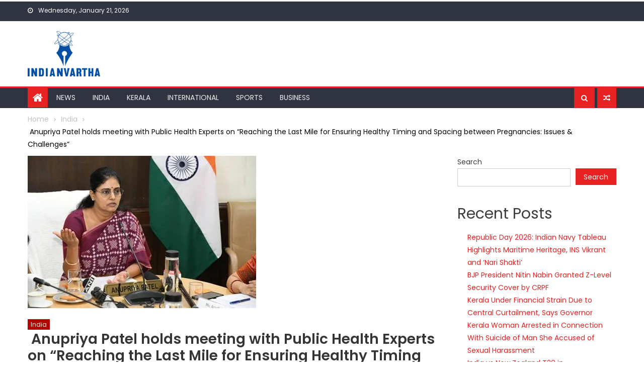

--- FILE ---
content_type: text/html; charset=UTF-8
request_url: https://indianvartha.com/anupriya-patel-holds-meeting-with-public-health-experts-on-reaching-the-last-mile-for-ensuring-healthy-timing-and-spacing-between-pregnancies-issues-challenges/
body_size: 20502
content:
<!DOCTYPE html>
<html lang="en-US" itemscope itemtype="https://schema.org/BlogPosting">
<head>
	<meta charset="UTF-8">
	<meta name="viewport" content="width=device-width, initial-scale=1">
	<link rel="profile" href="https://gmpg.org/xfn/11">
	<link rel="pingback" href="https://indianvartha.com/xmlrpc.php">
	<title> Anupriya Patel holds meeting with Public Health Experts on “Reaching the Last Mile for Ensuring Healthy Timing and Spacing between Pregnancies: Issues &#038; Challenges” &#8211; Indian Vartha</title>
<meta name='robots' content='max-image-preview:large' />
<link rel='dns-prefetch' href='//static.addtoany.com' />
<link rel='dns-prefetch' href='//www.googletagmanager.com' />
<link rel='dns-prefetch' href='//fonts.googleapis.com' />
<link rel='dns-prefetch' href='//pagead2.googlesyndication.com' />
<link rel="alternate" type="application/rss+xml" title="Indian Vartha &raquo; Feed" href="https://indianvartha.com/feed/" />
<link rel="alternate" type="application/rss+xml" title="Indian Vartha &raquo; Comments Feed" href="https://indianvartha.com/comments/feed/" />
<link rel="alternate" type="application/rss+xml" title="Indian Vartha &raquo;  Anupriya Patel holds meeting with Public Health Experts on “Reaching the Last Mile for Ensuring Healthy Timing and Spacing between Pregnancies: Issues &#038; Challenges” Comments Feed" href="https://indianvartha.com/anupriya-patel-holds-meeting-with-public-health-experts-on-reaching-the-last-mile-for-ensuring-healthy-timing-and-spacing-between-pregnancies-issues-challenges/feed/" />
<script type="text/javascript">
/* <![CDATA[ */
window._wpemojiSettings = {"baseUrl":"https:\/\/s.w.org\/images\/core\/emoji\/14.0.0\/72x72\/","ext":".png","svgUrl":"https:\/\/s.w.org\/images\/core\/emoji\/14.0.0\/svg\/","svgExt":".svg","source":{"concatemoji":"https:\/\/indianvartha.com\/wp-includes\/js\/wp-emoji-release.min.js?ver=6.4.7"}};
/*! This file is auto-generated */
!function(i,n){var o,s,e;function c(e){try{var t={supportTests:e,timestamp:(new Date).valueOf()};sessionStorage.setItem(o,JSON.stringify(t))}catch(e){}}function p(e,t,n){e.clearRect(0,0,e.canvas.width,e.canvas.height),e.fillText(t,0,0);var t=new Uint32Array(e.getImageData(0,0,e.canvas.width,e.canvas.height).data),r=(e.clearRect(0,0,e.canvas.width,e.canvas.height),e.fillText(n,0,0),new Uint32Array(e.getImageData(0,0,e.canvas.width,e.canvas.height).data));return t.every(function(e,t){return e===r[t]})}function u(e,t,n){switch(t){case"flag":return n(e,"\ud83c\udff3\ufe0f\u200d\u26a7\ufe0f","\ud83c\udff3\ufe0f\u200b\u26a7\ufe0f")?!1:!n(e,"\ud83c\uddfa\ud83c\uddf3","\ud83c\uddfa\u200b\ud83c\uddf3")&&!n(e,"\ud83c\udff4\udb40\udc67\udb40\udc62\udb40\udc65\udb40\udc6e\udb40\udc67\udb40\udc7f","\ud83c\udff4\u200b\udb40\udc67\u200b\udb40\udc62\u200b\udb40\udc65\u200b\udb40\udc6e\u200b\udb40\udc67\u200b\udb40\udc7f");case"emoji":return!n(e,"\ud83e\udef1\ud83c\udffb\u200d\ud83e\udef2\ud83c\udfff","\ud83e\udef1\ud83c\udffb\u200b\ud83e\udef2\ud83c\udfff")}return!1}function f(e,t,n){var r="undefined"!=typeof WorkerGlobalScope&&self instanceof WorkerGlobalScope?new OffscreenCanvas(300,150):i.createElement("canvas"),a=r.getContext("2d",{willReadFrequently:!0}),o=(a.textBaseline="top",a.font="600 32px Arial",{});return e.forEach(function(e){o[e]=t(a,e,n)}),o}function t(e){var t=i.createElement("script");t.src=e,t.defer=!0,i.head.appendChild(t)}"undefined"!=typeof Promise&&(o="wpEmojiSettingsSupports",s=["flag","emoji"],n.supports={everything:!0,everythingExceptFlag:!0},e=new Promise(function(e){i.addEventListener("DOMContentLoaded",e,{once:!0})}),new Promise(function(t){var n=function(){try{var e=JSON.parse(sessionStorage.getItem(o));if("object"==typeof e&&"number"==typeof e.timestamp&&(new Date).valueOf()<e.timestamp+604800&&"object"==typeof e.supportTests)return e.supportTests}catch(e){}return null}();if(!n){if("undefined"!=typeof Worker&&"undefined"!=typeof OffscreenCanvas&&"undefined"!=typeof URL&&URL.createObjectURL&&"undefined"!=typeof Blob)try{var e="postMessage("+f.toString()+"("+[JSON.stringify(s),u.toString(),p.toString()].join(",")+"));",r=new Blob([e],{type:"text/javascript"}),a=new Worker(URL.createObjectURL(r),{name:"wpTestEmojiSupports"});return void(a.onmessage=function(e){c(n=e.data),a.terminate(),t(n)})}catch(e){}c(n=f(s,u,p))}t(n)}).then(function(e){for(var t in e)n.supports[t]=e[t],n.supports.everything=n.supports.everything&&n.supports[t],"flag"!==t&&(n.supports.everythingExceptFlag=n.supports.everythingExceptFlag&&n.supports[t]);n.supports.everythingExceptFlag=n.supports.everythingExceptFlag&&!n.supports.flag,n.DOMReady=!1,n.readyCallback=function(){n.DOMReady=!0}}).then(function(){return e}).then(function(){var e;n.supports.everything||(n.readyCallback(),(e=n.source||{}).concatemoji?t(e.concatemoji):e.wpemoji&&e.twemoji&&(t(e.twemoji),t(e.wpemoji)))}))}((window,document),window._wpemojiSettings);
/* ]]> */
</script>

<style id='wp-emoji-styles-inline-css' type='text/css'>

	img.wp-smiley, img.emoji {
		display: inline !important;
		border: none !important;
		box-shadow: none !important;
		height: 1em !important;
		width: 1em !important;
		margin: 0 0.07em !important;
		vertical-align: -0.1em !important;
		background: none !important;
		padding: 0 !important;
	}
</style>
<link rel='stylesheet' id='wp-block-library-css' href='https://indianvartha.com/wp-includes/css/dist/block-library/style.min.css?ver=6.4.7' type='text/css' media='all' />
<style id='classic-theme-styles-inline-css' type='text/css'>
/*! This file is auto-generated */
.wp-block-button__link{color:#fff;background-color:#32373c;border-radius:9999px;box-shadow:none;text-decoration:none;padding:calc(.667em + 2px) calc(1.333em + 2px);font-size:1.125em}.wp-block-file__button{background:#32373c;color:#fff;text-decoration:none}
</style>
<style id='global-styles-inline-css' type='text/css'>
body{--wp--preset--color--black: #000000;--wp--preset--color--cyan-bluish-gray: #abb8c3;--wp--preset--color--white: #ffffff;--wp--preset--color--pale-pink: #f78da7;--wp--preset--color--vivid-red: #cf2e2e;--wp--preset--color--luminous-vivid-orange: #ff6900;--wp--preset--color--luminous-vivid-amber: #fcb900;--wp--preset--color--light-green-cyan: #7bdcb5;--wp--preset--color--vivid-green-cyan: #00d084;--wp--preset--color--pale-cyan-blue: #8ed1fc;--wp--preset--color--vivid-cyan-blue: #0693e3;--wp--preset--color--vivid-purple: #9b51e0;--wp--preset--gradient--vivid-cyan-blue-to-vivid-purple: linear-gradient(135deg,rgba(6,147,227,1) 0%,rgb(155,81,224) 100%);--wp--preset--gradient--light-green-cyan-to-vivid-green-cyan: linear-gradient(135deg,rgb(122,220,180) 0%,rgb(0,208,130) 100%);--wp--preset--gradient--luminous-vivid-amber-to-luminous-vivid-orange: linear-gradient(135deg,rgba(252,185,0,1) 0%,rgba(255,105,0,1) 100%);--wp--preset--gradient--luminous-vivid-orange-to-vivid-red: linear-gradient(135deg,rgba(255,105,0,1) 0%,rgb(207,46,46) 100%);--wp--preset--gradient--very-light-gray-to-cyan-bluish-gray: linear-gradient(135deg,rgb(238,238,238) 0%,rgb(169,184,195) 100%);--wp--preset--gradient--cool-to-warm-spectrum: linear-gradient(135deg,rgb(74,234,220) 0%,rgb(151,120,209) 20%,rgb(207,42,186) 40%,rgb(238,44,130) 60%,rgb(251,105,98) 80%,rgb(254,248,76) 100%);--wp--preset--gradient--blush-light-purple: linear-gradient(135deg,rgb(255,206,236) 0%,rgb(152,150,240) 100%);--wp--preset--gradient--blush-bordeaux: linear-gradient(135deg,rgb(254,205,165) 0%,rgb(254,45,45) 50%,rgb(107,0,62) 100%);--wp--preset--gradient--luminous-dusk: linear-gradient(135deg,rgb(255,203,112) 0%,rgb(199,81,192) 50%,rgb(65,88,208) 100%);--wp--preset--gradient--pale-ocean: linear-gradient(135deg,rgb(255,245,203) 0%,rgb(182,227,212) 50%,rgb(51,167,181) 100%);--wp--preset--gradient--electric-grass: linear-gradient(135deg,rgb(202,248,128) 0%,rgb(113,206,126) 100%);--wp--preset--gradient--midnight: linear-gradient(135deg,rgb(2,3,129) 0%,rgb(40,116,252) 100%);--wp--preset--font-size--small: 13px;--wp--preset--font-size--medium: 20px;--wp--preset--font-size--large: 36px;--wp--preset--font-size--x-large: 42px;--wp--preset--spacing--20: 0.44rem;--wp--preset--spacing--30: 0.67rem;--wp--preset--spacing--40: 1rem;--wp--preset--spacing--50: 1.5rem;--wp--preset--spacing--60: 2.25rem;--wp--preset--spacing--70: 3.38rem;--wp--preset--spacing--80: 5.06rem;--wp--preset--shadow--natural: 6px 6px 9px rgba(0, 0, 0, 0.2);--wp--preset--shadow--deep: 12px 12px 50px rgba(0, 0, 0, 0.4);--wp--preset--shadow--sharp: 6px 6px 0px rgba(0, 0, 0, 0.2);--wp--preset--shadow--outlined: 6px 6px 0px -3px rgba(255, 255, 255, 1), 6px 6px rgba(0, 0, 0, 1);--wp--preset--shadow--crisp: 6px 6px 0px rgba(0, 0, 0, 1);}:where(.is-layout-flex){gap: 0.5em;}:where(.is-layout-grid){gap: 0.5em;}body .is-layout-flow > .alignleft{float: left;margin-inline-start: 0;margin-inline-end: 2em;}body .is-layout-flow > .alignright{float: right;margin-inline-start: 2em;margin-inline-end: 0;}body .is-layout-flow > .aligncenter{margin-left: auto !important;margin-right: auto !important;}body .is-layout-constrained > .alignleft{float: left;margin-inline-start: 0;margin-inline-end: 2em;}body .is-layout-constrained > .alignright{float: right;margin-inline-start: 2em;margin-inline-end: 0;}body .is-layout-constrained > .aligncenter{margin-left: auto !important;margin-right: auto !important;}body .is-layout-constrained > :where(:not(.alignleft):not(.alignright):not(.alignfull)){max-width: var(--wp--style--global--content-size);margin-left: auto !important;margin-right: auto !important;}body .is-layout-constrained > .alignwide{max-width: var(--wp--style--global--wide-size);}body .is-layout-flex{display: flex;}body .is-layout-flex{flex-wrap: wrap;align-items: center;}body .is-layout-flex > *{margin: 0;}body .is-layout-grid{display: grid;}body .is-layout-grid > *{margin: 0;}:where(.wp-block-columns.is-layout-flex){gap: 2em;}:where(.wp-block-columns.is-layout-grid){gap: 2em;}:where(.wp-block-post-template.is-layout-flex){gap: 1.25em;}:where(.wp-block-post-template.is-layout-grid){gap: 1.25em;}.has-black-color{color: var(--wp--preset--color--black) !important;}.has-cyan-bluish-gray-color{color: var(--wp--preset--color--cyan-bluish-gray) !important;}.has-white-color{color: var(--wp--preset--color--white) !important;}.has-pale-pink-color{color: var(--wp--preset--color--pale-pink) !important;}.has-vivid-red-color{color: var(--wp--preset--color--vivid-red) !important;}.has-luminous-vivid-orange-color{color: var(--wp--preset--color--luminous-vivid-orange) !important;}.has-luminous-vivid-amber-color{color: var(--wp--preset--color--luminous-vivid-amber) !important;}.has-light-green-cyan-color{color: var(--wp--preset--color--light-green-cyan) !important;}.has-vivid-green-cyan-color{color: var(--wp--preset--color--vivid-green-cyan) !important;}.has-pale-cyan-blue-color{color: var(--wp--preset--color--pale-cyan-blue) !important;}.has-vivid-cyan-blue-color{color: var(--wp--preset--color--vivid-cyan-blue) !important;}.has-vivid-purple-color{color: var(--wp--preset--color--vivid-purple) !important;}.has-black-background-color{background-color: var(--wp--preset--color--black) !important;}.has-cyan-bluish-gray-background-color{background-color: var(--wp--preset--color--cyan-bluish-gray) !important;}.has-white-background-color{background-color: var(--wp--preset--color--white) !important;}.has-pale-pink-background-color{background-color: var(--wp--preset--color--pale-pink) !important;}.has-vivid-red-background-color{background-color: var(--wp--preset--color--vivid-red) !important;}.has-luminous-vivid-orange-background-color{background-color: var(--wp--preset--color--luminous-vivid-orange) !important;}.has-luminous-vivid-amber-background-color{background-color: var(--wp--preset--color--luminous-vivid-amber) !important;}.has-light-green-cyan-background-color{background-color: var(--wp--preset--color--light-green-cyan) !important;}.has-vivid-green-cyan-background-color{background-color: var(--wp--preset--color--vivid-green-cyan) !important;}.has-pale-cyan-blue-background-color{background-color: var(--wp--preset--color--pale-cyan-blue) !important;}.has-vivid-cyan-blue-background-color{background-color: var(--wp--preset--color--vivid-cyan-blue) !important;}.has-vivid-purple-background-color{background-color: var(--wp--preset--color--vivid-purple) !important;}.has-black-border-color{border-color: var(--wp--preset--color--black) !important;}.has-cyan-bluish-gray-border-color{border-color: var(--wp--preset--color--cyan-bluish-gray) !important;}.has-white-border-color{border-color: var(--wp--preset--color--white) !important;}.has-pale-pink-border-color{border-color: var(--wp--preset--color--pale-pink) !important;}.has-vivid-red-border-color{border-color: var(--wp--preset--color--vivid-red) !important;}.has-luminous-vivid-orange-border-color{border-color: var(--wp--preset--color--luminous-vivid-orange) !important;}.has-luminous-vivid-amber-border-color{border-color: var(--wp--preset--color--luminous-vivid-amber) !important;}.has-light-green-cyan-border-color{border-color: var(--wp--preset--color--light-green-cyan) !important;}.has-vivid-green-cyan-border-color{border-color: var(--wp--preset--color--vivid-green-cyan) !important;}.has-pale-cyan-blue-border-color{border-color: var(--wp--preset--color--pale-cyan-blue) !important;}.has-vivid-cyan-blue-border-color{border-color: var(--wp--preset--color--vivid-cyan-blue) !important;}.has-vivid-purple-border-color{border-color: var(--wp--preset--color--vivid-purple) !important;}.has-vivid-cyan-blue-to-vivid-purple-gradient-background{background: var(--wp--preset--gradient--vivid-cyan-blue-to-vivid-purple) !important;}.has-light-green-cyan-to-vivid-green-cyan-gradient-background{background: var(--wp--preset--gradient--light-green-cyan-to-vivid-green-cyan) !important;}.has-luminous-vivid-amber-to-luminous-vivid-orange-gradient-background{background: var(--wp--preset--gradient--luminous-vivid-amber-to-luminous-vivid-orange) !important;}.has-luminous-vivid-orange-to-vivid-red-gradient-background{background: var(--wp--preset--gradient--luminous-vivid-orange-to-vivid-red) !important;}.has-very-light-gray-to-cyan-bluish-gray-gradient-background{background: var(--wp--preset--gradient--very-light-gray-to-cyan-bluish-gray) !important;}.has-cool-to-warm-spectrum-gradient-background{background: var(--wp--preset--gradient--cool-to-warm-spectrum) !important;}.has-blush-light-purple-gradient-background{background: var(--wp--preset--gradient--blush-light-purple) !important;}.has-blush-bordeaux-gradient-background{background: var(--wp--preset--gradient--blush-bordeaux) !important;}.has-luminous-dusk-gradient-background{background: var(--wp--preset--gradient--luminous-dusk) !important;}.has-pale-ocean-gradient-background{background: var(--wp--preset--gradient--pale-ocean) !important;}.has-electric-grass-gradient-background{background: var(--wp--preset--gradient--electric-grass) !important;}.has-midnight-gradient-background{background: var(--wp--preset--gradient--midnight) !important;}.has-small-font-size{font-size: var(--wp--preset--font-size--small) !important;}.has-medium-font-size{font-size: var(--wp--preset--font-size--medium) !important;}.has-large-font-size{font-size: var(--wp--preset--font-size--large) !important;}.has-x-large-font-size{font-size: var(--wp--preset--font-size--x-large) !important;}
.wp-block-navigation a:where(:not(.wp-element-button)){color: inherit;}
:where(.wp-block-post-template.is-layout-flex){gap: 1.25em;}:where(.wp-block-post-template.is-layout-grid){gap: 1.25em;}
:where(.wp-block-columns.is-layout-flex){gap: 2em;}:where(.wp-block-columns.is-layout-grid){gap: 2em;}
.wp-block-pullquote{font-size: 1.5em;line-height: 1.6;}
</style>
<link rel='stylesheet' id='newspaper_plus_googlefonts-css' href='//fonts.googleapis.com/css?family=Poppins%3A400%2C600&#038;ver=6.4.7' type='text/css' media='all' />
<link rel='stylesheet' id='font-awesome-css' href='https://indianvartha.com/wp-content/themes/newspaper-plus/assets/lib/font-awesome/css/font-awesome.min.css?ver=4.5.0' type='text/css' media='all' />
<link rel='stylesheet' id='newspaper-plus-google-font-css' href='//fonts.googleapis.com/css?family=Poppins&#038;ver=6.4.7' type='text/css' media='all' />
<link rel='stylesheet' id='newspaper-plus-main-css' href='https://indianvartha.com/wp-content/themes/newspaper-plus/assets/css/newspaper-plus.min.css?ver=1.0.5' type='text/css' media='all' />
<link rel='stylesheet' id='newspaper-plus-style-css' href='https://indianvartha.com/wp-content/themes/newspaper-plus/style.css?ver=1.0.5' type='text/css' media='all' />
<link rel='stylesheet' id='newspaper-plus-responsive-css' href='https://indianvartha.com/wp-content/themes/newspaper-plus/assets/css/newspaper-plus-responsive.min.css?ver=1.0.5' type='text/css' media='all' />
<link rel='stylesheet' id='dashicons-css' href='https://indianvartha.com/wp-includes/css/dashicons.min.css?ver=6.4.7' type='text/css' media='all' />
<link rel='stylesheet' id='wp-jquery-ui-dialog-css' href='https://indianvartha.com/wp-includes/css/jquery-ui-dialog.min.css?ver=6.4.7' type='text/css' media='all' />
<link rel='stylesheet' id='addtoany-css' href='https://indianvartha.com/wp-content/plugins/add-to-any/addtoany.min.css?ver=1.16' type='text/css' media='all' />
<script type="text/javascript" id="addtoany-core-js-before">
/* <![CDATA[ */
window.a2a_config=window.a2a_config||{};a2a_config.callbacks=[];a2a_config.overlays=[];a2a_config.templates={};
/* ]]> */
</script>
<script type="text/javascript" defer src="https://static.addtoany.com/menu/page.js" id="addtoany-core-js"></script>
<script type="text/javascript" src="https://indianvartha.com/wp-includes/js/jquery/jquery.min.js?ver=3.7.1" id="jquery-core-js"></script>
<script type="text/javascript" src="https://indianvartha.com/wp-includes/js/jquery/jquery-migrate.min.js?ver=3.4.1" id="jquery-migrate-js"></script>
<script type="text/javascript" defer src="https://indianvartha.com/wp-content/plugins/add-to-any/addtoany.min.js?ver=1.1" id="addtoany-jquery-js"></script>
<script type="text/javascript" src="https://indianvartha.com/wp-content/themes/newspaper-plus/pro/assets/js/jquery.simpleWeather.min.js?ver=3.1.0" id="jquery.simpleWeather-js"></script>

<!-- Google tag (gtag.js) snippet added by Site Kit -->
<!-- Google Analytics snippet added by Site Kit -->
<script type="text/javascript" src="https://www.googletagmanager.com/gtag/js?id=GT-WPDGNDC" id="google_gtagjs-js" async></script>
<script type="text/javascript" id="google_gtagjs-js-after">
/* <![CDATA[ */
window.dataLayer = window.dataLayer || [];function gtag(){dataLayer.push(arguments);}
gtag("set","linker",{"domains":["indianvartha.com"]});
gtag("js", new Date());
gtag("set", "developer_id.dZTNiMT", true);
gtag("config", "GT-WPDGNDC");
/* ]]> */
</script>

<!-- OG: 3.3.1 -->
<meta property="og:image" content="https://indianvartha.com/wp-content/uploads/2024/07/image001GJDJ.jpg"><meta property="og:image:secure_url" content="https://indianvartha.com/wp-content/uploads/2024/07/image001GJDJ.jpg"><meta property="og:image:width" content="454"><meta property="og:image:height" content="303"><meta property="og:image:alt" content="image001GJDJ"><meta property="og:image:type" content="image/jpeg"><meta property="og:description" content="In continuation of the World Population Day observance, the Union Minister of State for Health and Family Welfare, Smt. Anupriya Patel held a meeting with public health experts today. The theme of the event was “Reaching the Last Mile for Ensuring Healthy Timing and Spacing between Pregnancies: Issues &amp; Challenges.” Highlighting the importance of healthy..."><meta property="og:type" content="article"><meta property="og:locale" content="en_US"><meta property="og:site_name" content="Indian Vartha"><meta property="og:title" content=" Anupriya Patel holds meeting with Public Health Experts on “Reaching the Last Mile for Ensuring Healthy Timing and Spacing between Pregnancies: Issues &#038; Challenges”"><meta property="og:url" content="https://indianvartha.com/anupriya-patel-holds-meeting-with-public-health-experts-on-reaching-the-last-mile-for-ensuring-healthy-timing-and-spacing-between-pregnancies-issues-challenges/"><meta property="og:updated_time" content="2024-07-19T16:41:51+00:00">
<meta property="article:published_time" content="2024-07-19T16:41:51+00:00"><meta property="article:modified_time" content="2024-07-19T16:41:51+00:00"><meta property="article:section" content="India"><meta property="article:author:first_name" content="Web"><meta property="article:author:last_name" content="Editor"><meta property="article:author:username" content="Web Editor">
<meta property="twitter:partner" content="ogwp"><meta property="twitter:card" content="summary"><meta property="twitter:image" content="https://indianvartha.com/wp-content/uploads/2024/07/image001GJDJ.jpg"><meta property="twitter:image:alt" content="image001GJDJ"><meta property="twitter:title" content=" Anupriya Patel holds meeting with Public Health Experts on “Reaching the Last Mile for Ensuring Healthy Timing and Spacing between Pregnancies: Issues &#038; Challenges”"><meta property="twitter:description" content="In continuation of the World Population Day observance, the Union Minister of State for Health and Family Welfare, Smt. Anupriya Patel held a meeting with public health experts today. The theme of..."><meta property="twitter:url" content="https://indianvartha.com/anupriya-patel-holds-meeting-with-public-health-experts-on-reaching-the-last-mile-for-ensuring-healthy-timing-and-spacing-between-pregnancies-issues-challenges/">
<meta itemprop="image" content="https://indianvartha.com/wp-content/uploads/2024/07/image001GJDJ.jpg"><meta itemprop="name" content=" Anupriya Patel holds meeting with Public Health Experts on “Reaching the Last Mile for Ensuring Healthy Timing and Spacing between Pregnancies: Issues &#038; Challenges”"><meta itemprop="description" content="In continuation of the World Population Day observance, the Union Minister of State for Health and Family Welfare, Smt. Anupriya Patel held a meeting with public health experts today. The theme of the event was “Reaching the Last Mile for Ensuring Healthy Timing and Spacing between Pregnancies: Issues &amp; Challenges.” Highlighting the importance of healthy..."><meta itemprop="datePublished" content="2024-07-19"><meta itemprop="dateModified" content="2024-07-19T16:41:51+00:00"><meta itemprop="author" content="Web Editor">
<meta property="profile:first_name" content="Web"><meta property="profile:last_name" content="Editor"><meta property="profile:username" content="Web Editor">
<!-- /OG -->

<link rel="https://api.w.org/" href="https://indianvartha.com/wp-json/" /><link rel="alternate" type="application/json" href="https://indianvartha.com/wp-json/wp/v2/posts/2159" /><link rel="EditURI" type="application/rsd+xml" title="RSD" href="https://indianvartha.com/xmlrpc.php?rsd" />
<meta name="generator" content="WordPress 6.4.7" />
<link rel="canonical" href="https://indianvartha.com/anupriya-patel-holds-meeting-with-public-health-experts-on-reaching-the-last-mile-for-ensuring-healthy-timing-and-spacing-between-pregnancies-issues-challenges/" />
<link rel='shortlink' href='https://indianvartha.com/?p=2159' />
<link rel="alternate" type="application/json+oembed" href="https://indianvartha.com/wp-json/oembed/1.0/embed?url=https%3A%2F%2Findianvartha.com%2Fanupriya-patel-holds-meeting-with-public-health-experts-on-reaching-the-last-mile-for-ensuring-healthy-timing-and-spacing-between-pregnancies-issues-challenges%2F" />
<link rel="alternate" type="text/xml+oembed" href="https://indianvartha.com/wp-json/oembed/1.0/embed?url=https%3A%2F%2Findianvartha.com%2Fanupriya-patel-holds-meeting-with-public-health-experts-on-reaching-the-last-mile-for-ensuring-healthy-timing-and-spacing-between-pregnancies-issues-challenges%2F&#038;format=xml" />
<meta name="generator" content="Site Kit by Google 1.170.0" />        <style type="text/css" title="newspaper-plus-custom-css">
            #content .block-header, #content .related-articles-wrapper .widget-title-wrapper, #content .widget .widget-title-wrapper,
			 #secondary .block-header, #secondary .widget .widget-title-wrapper, #secondary .related-articles-wrapper .widget-title-wrapper{background:none; background-color:transparent!important}
#content .block-header .block-title:after, #content .related-articles-wrapper .related-title:after, #content .widget .widget-title:after{border:none}
        </style>
        		<style type="text/css">
			body {
				color: ;
			}

			h1, h2, h3, h4, h5, h6 {
				color: ;
			}

			p {
				color: ;
			}

			.top-header-section {
				background: ;
				color: ;

			}

			.top-header-section .date-section {
				color: ;

			}

			.bottom-header-wrapper,
			.main-navigation ul.children,
			.main-navigation ul.sub-menu,
			.is-sticky .bottom-header-wrapper {
				background: ;
			}

			.main-navigation ul li a {
				color: ;
			}

			.block-header .block-title,
			.related-articles-wrapper .related-title,
			.widget .widget-title,
			#content .block-header h3,
			#content .block-header h3 a,
			#content .widget .widget-title-wrapper h3,
			#content .widget .widget-title-wrapper h3 a,
			#content .related-articles-wrapper .widget-title-wrapper h3,
			#content .related-articles-wrapper .widget-title-wrapper h3 a,
			#content .block-header h4,
			#content .block-header h4 a,
			#content .widget .widget-title-wrapper h4,
			#content .widget .widget-title-wrapper h4 a,
			#content .related-articles-wrapper .widget-title-wrapper h4,
			#content .related-articles-wrapper .widget-title-wrapper h4 a {
				color: ;
			}

			#secondary .widget {
				color: ;
			}

			#secondary .widget a {
				color: ;
			}

			#secondary .block-header,
			#secondary .widget .widget-title-wrapper,
			#secondary .related-articles-wrapper .widget-title-wrapper {
				background-color: ;
				border-left-color: ;
				border-bottom-color: ;
			}

			#secondary .block-header .block-title,
			#secondary .widget .widget-title,
			#secondary .related-articles-wrapper .related-title {
				background-color: ;
			}

			#secondary .block-header .block-title::after,
			#secondary .widget .widget-title::after,
			#secondary .related-articles-wrapper .related-title::after {
				border-bottom-color: ;
			}

			#secondary .block-header .block-title,
			#secondary .related-articles-wrapper .related-title,
			#secondary .widget .widget-title,
			#secondary .block-header h3,
			#secondary .block-header h3 a,
			#secondary .widget .widget-title-wrapper h3,
			#secondary .widget .widget-title-wrapper h3 a,
			#secondary .related-articles-wrapper .widget-title-wrapper h3,
			#secondary .related-articles-wrapper .widget-title-wrapper h3 a,
			#secondary .block-header h4,
			#secondary .block-header h4 a,
			#secondary .widget .widget-title-wrapper h4,
			#secondary .widget .widget-title-wrapper h4 a,
			#secondary .related-articles-wrapper .widget-title-wrapper h4,
			#secondary .related-articles-wrapper .widget-title-wrapper h4 a {
				color: ;
			}

			#bottom-footer {
				background: ;
			}

			#top-footer .mgs-footer-widget .widget {
				background: #2c2e34;
			}

			#middle-footer .mgs-footer-widget .widget {
				background: #303440;
			}

			#top-footer {
						}

			#middle-footer {
						}

			#bottom-footer {
						}

		</style>
		<style type="text/css">/* =Responsive Map fix
-------------------------------------------------------------- */
.newspaper_plus_map_canvas img {
	max-width: none;
}</style>
<!-- Google AdSense meta tags added by Site Kit -->
<meta name="google-adsense-platform-account" content="ca-host-pub-2644536267352236">
<meta name="google-adsense-platform-domain" content="sitekit.withgoogle.com">
<!-- End Google AdSense meta tags added by Site Kit -->
		<style type="text/css">
						.site-title,
			.site-description {
				position: absolute;
				clip: rect(1px, 1px, 1px, 1px);
			}

					</style>
		
<!-- Google AdSense snippet added by Site Kit -->
<script type="text/javascript" async="async" src="https://pagead2.googlesyndication.com/pagead/js/adsbygoogle.js?client=ca-pub-6926353081249478&amp;host=ca-host-pub-2644536267352236" crossorigin="anonymous"></script>

<!-- End Google AdSense snippet added by Site Kit -->
<link rel="icon" href="https://indianvartha.com/wp-content/uploads/2024/01/cropped-INDIAN-VARTHA-Logo1-1-32x32.png" sizes="32x32" />
<link rel="icon" href="https://indianvartha.com/wp-content/uploads/2024/01/cropped-INDIAN-VARTHA-Logo1-1-192x192.png" sizes="192x192" />
<link rel="apple-touch-icon" href="https://indianvartha.com/wp-content/uploads/2024/01/cropped-INDIAN-VARTHA-Logo1-1-180x180.png" />
<meta name="msapplication-TileImage" content="https://indianvartha.com/wp-content/uploads/2024/01/cropped-INDIAN-VARTHA-Logo1-1-270x270.png" />
</head>

<body class="post-template-default single single-post postid-2159 single-format-standard wp-custom-logo group-blog default_skin fullwidth_layout right-sidebar no-lightbox">
		<div id="page" class="site">
			<div class="progress-indicator-wraper top">
		<progress value="0" id="reading-progress-indicator">
			<div class="progress-container">
				<span class="progress-bar"></span>
			</div>
		</progress>
	</div>
			<a class="skip-link screen-reader-text" href="#content">Skip to content</a>
		<header id="masthead" class="site-header style-2" >
    <div class="custom-header">

		<div class="custom-header-media">
					</div>

</div><!-- .custom-header -->
    <div class="top-header-section">
        <div class="mgs-container">
            <div class="top-left-header">
                			<div class="date-section">
				Wednesday, January 21, 2026			</div>
			                <nav id="top-header-navigation" class="top-navigation">
	                                </nav>
            </div>
            			<div class="top-social-wrapper">
							</div><!-- .top-social-wrapper -->
			        </div> <!-- mgs-container end -->
    </div><!-- .top-header-section -->

    <div class="logo-ads-wrapper clearfix">
        <div class="mgs-container">
            <div class="site-branding">
                <a href="https://indianvartha.com/" class="custom-logo-link" rel="home"><img width="1643" height="1030" src="https://indianvartha.com/wp-content/uploads/2024/01/INDIAN-VARTHA-Logo1-1.png" class="custom-logo" alt="Indian Vartha" decoding="async" fetchpriority="high" /></a>                            </div><!-- .site-branding -->
                        <div class="header-ads-wrapper ">            </div><!-- .header-ads-wrapper -->
        </div>
    </div><!-- .logo-ads-wrapper -->

    <div id="mgs-menu-wrap" class="bottom-header-wrapper clearfix">
        <div class="mgs-container">
            
                <div class="home-icon"><a href="https://indianvartha.com/" rel="home"> <i
                            class="fa fa-home"> </i> </a></div>
                        <a href="javascript:void(0)" class="menu-toggle"> <i class="fa fa-navicon"> </i> </a>
            <nav id="site-navigation" class="main-navigation">
	            	<div class="menu"><ul class="parent-list mgs_mega_menu"><li id="menu-item-72" class="menu-item menu-item-type-taxonomy menu-item-object-category te-menu-item te-normal-menu menu-item-72 mgs-cat-15"><a  href="https://indianvartha.com/category/news/">News</a></li>
<li id="menu-item-71" class="menu-item menu-item-type-taxonomy menu-item-object-category current-post-ancestor current-menu-parent current-post-parent te-menu-item te-normal-menu menu-item-71 mgs-cat-14"><a  href="https://indianvartha.com/category/india/">India</a></li>
<li id="menu-item-74" class="menu-item menu-item-type-taxonomy menu-item-object-category te-menu-item te-normal-menu menu-item-74 mgs-cat-13"><a  href="https://indianvartha.com/category/kerala/">Kerala</a></li>
<li id="menu-item-73" class="menu-item menu-item-type-taxonomy menu-item-object-category te-menu-item te-normal-menu menu-item-73 mgs-cat-2"><a  href="https://indianvartha.com/category/international/">International</a></li>
<li id="menu-item-76" class="menu-item menu-item-type-taxonomy menu-item-object-category te-menu-item te-normal-menu menu-item-76 mgs-cat-33"><a  href="https://indianvartha.com/category/sports/">Sports</a></li>
<li id="menu-item-75" class="menu-item menu-item-type-taxonomy menu-item-object-category te-menu-item te-normal-menu menu-item-75 mgs-cat-31"><a  href="https://indianvartha.com/category/business/">Business</a></li>
</ul></div>            </nav><!-- .main-navigation -->
            		<div class="random-post">
							<a href="https://indianvartha.com/tabla-legend-zakir-hussain-passes-away-at-73-remembering-his-family-career-and-legacy/" title="View a random post"><i
						class="fa fa-random"></i></a>
					</div>
		                            <div class="header-search-wrapper">
                    <span class="search-main"><i class="fa fa-search"></i></span>
                    <div class="search-form-main clearfix">
                        <form role="search" method="get" class="search-form" action="https://indianvartha.com/">
				<label>
					<span class="screen-reader-text">Search for:</span>
					<input type="search" class="search-field" placeholder="Search &hellip;" value="" name="s" />
				</label>
				<input type="submit" class="search-submit" value="Search" />
			</form>                    </div>
                </div><!-- .header-search-wrapper -->
            

        </div><!-- .mgs-container -->
    </div><!-- #mgs-menu-wrap -->
    
</header><!-- #masthead -->

<div id="breadcrumb" class="layout1">
	<div class="mgs-container">
		<div role="navigation" aria-label="Breadcrumbs" class="breadcrumb-trail breadcrumbs" itemprop="breadcrumb"><ul class="trail-items" itemscope itemtype="http://schema.org/BreadcrumbList"><meta name="numberOfItems" content="3" /><meta name="itemListOrder" content="Ascending" /><li itemprop="itemListElement" itemscope itemtype="http://schema.org/ListItem" class="trail-item trail-begin"><a href="https://indianvartha.com" rel="home"><span itemprop="name">Home</span></a><meta itemprop="position" content="1" /></li><li itemprop="itemListElement" itemscope itemtype="http://schema.org/ListItem" class="trail-item"><a href="https://indianvartha.com/category/india/"><span itemprop="name">India</span></a><meta itemprop="position" content="2" /></li><li itemprop="itemListElement" itemscope itemtype="http://schema.org/ListItem" class="trail-item trail-end"><span itemprop="name"> Anupriya Patel holds meeting with Public Health Experts on “Reaching the Last Mile for Ensuring Healthy Timing and Spacing between Pregnancies: Issues &#038; Challenges”</span><meta itemprop="position" content="3" /></li></ul></div>	</div><!-- .container -->
</div><!-- #breadcrumb -->
		<div id="content" class="site-content">
			<div class="mgs-container">

	<div id="primary" class="content-area">
		<main id="main" class="site-main" role="main">

		
<article id="post-2159" class="post-2159 post type-post status-publish format-standard has-post-thumbnail hentry category-india">
			<div class="single-post-image">
			<figure><img width="454" height="303" src="https://indianvartha.com/wp-content/uploads/2024/07/image001GJDJ.jpg" class="attachment-newspaper-lite-single-large size-newspaper-lite-single-large wp-post-image" alt="" decoding="async" /></figure>
		</div><!-- .single-post-image -->
		<header class="entry-header">
					<div class="post-cat-list">
									<span class="category-button mgs-cat-14"><a
						href="https://indianvartha.com/category/india/">India</a></span>
										</div>
						<h1 class="entry-title"> Anupriya Patel holds meeting with Public Health Experts on “Reaching the Last Mile for Ensuring Healthy Timing and Spacing between Pregnancies: Issues &#038; Challenges”</h1>
		<div class="entry-meta">

			<span class="posted-on"><span class="screen-reader-text">Posted on</span> <a href="https://indianvartha.com/anupriya-patel-holds-meeting-with-public-health-experts-on-reaching-the-last-mile-for-ensuring-healthy-timing-and-spacing-between-pregnancies-issues-challenges/" rel="bookmark"><time class="entry-date published updated" datetime="2024-07-19T16:41:51+00:00">July 19, 2024</time></a></span><span class="byline"> <span class="screen-reader-text">Author</span> <span class="author vcard"><a class="url fn n" href="https://indianvartha.com/author/editor/">Web Editor</a></span></span><span class="comments-link"><a href="https://indianvartha.com/anupriya-patel-holds-meeting-with-public-health-experts-on-reaching-the-last-mile-for-ensuring-healthy-timing-and-spacing-between-pregnancies-issues-challenges/#respond">Comment(0)</a></span><span class="post-views"><i class="fa fa-eye"></i><span class="total-views"> 187 Views</span></span>
		</div><!-- .entry-meta -->
	</header><!-- .entry-header -->

	<div class="entry-content">
		<div class="addtoany_share_save_container addtoany_content addtoany_content_top"><div class="a2a_kit a2a_kit_size_32 addtoany_list" data-a2a-url="https://indianvartha.com/anupriya-patel-holds-meeting-with-public-health-experts-on-reaching-the-last-mile-for-ensuring-healthy-timing-and-spacing-between-pregnancies-issues-challenges/" data-a2a-title=" Anupriya Patel holds meeting with Public Health Experts on “Reaching the Last Mile for Ensuring Healthy Timing and Spacing between Pregnancies: Issues &amp; Challenges”"><a class="a2a_button_whatsapp" href="https://www.addtoany.com/add_to/whatsapp?linkurl=https%3A%2F%2Findianvartha.com%2Fanupriya-patel-holds-meeting-with-public-health-experts-on-reaching-the-last-mile-for-ensuring-healthy-timing-and-spacing-between-pregnancies-issues-challenges%2F&amp;linkname=%C2%A0Anupriya%20Patel%20holds%20meeting%20with%20Public%20Health%20Experts%20on%20%E2%80%9CReaching%20the%20Last%20Mile%20for%20Ensuring%20Healthy%20Timing%20and%20Spacing%20between%20Pregnancies%3A%20Issues%20%26%20Challenges%E2%80%9D" title="WhatsApp" rel="nofollow noopener" target="_blank"></a><a class="a2a_button_facebook_messenger" href="https://www.addtoany.com/add_to/facebook_messenger?linkurl=https%3A%2F%2Findianvartha.com%2Fanupriya-patel-holds-meeting-with-public-health-experts-on-reaching-the-last-mile-for-ensuring-healthy-timing-and-spacing-between-pregnancies-issues-challenges%2F&amp;linkname=%C2%A0Anupriya%20Patel%20holds%20meeting%20with%20Public%20Health%20Experts%20on%20%E2%80%9CReaching%20the%20Last%20Mile%20for%20Ensuring%20Healthy%20Timing%20and%20Spacing%20between%20Pregnancies%3A%20Issues%20%26%20Challenges%E2%80%9D" title="Messenger" rel="nofollow noopener" target="_blank"></a><a class="a2a_button_facebook" href="https://www.addtoany.com/add_to/facebook?linkurl=https%3A%2F%2Findianvartha.com%2Fanupriya-patel-holds-meeting-with-public-health-experts-on-reaching-the-last-mile-for-ensuring-healthy-timing-and-spacing-between-pregnancies-issues-challenges%2F&amp;linkname=%C2%A0Anupriya%20Patel%20holds%20meeting%20with%20Public%20Health%20Experts%20on%20%E2%80%9CReaching%20the%20Last%20Mile%20for%20Ensuring%20Healthy%20Timing%20and%20Spacing%20between%20Pregnancies%3A%20Issues%20%26%20Challenges%E2%80%9D" title="Facebook" rel="nofollow noopener" target="_blank"></a><a class="a2a_button_email" href="https://www.addtoany.com/add_to/email?linkurl=https%3A%2F%2Findianvartha.com%2Fanupriya-patel-holds-meeting-with-public-health-experts-on-reaching-the-last-mile-for-ensuring-healthy-timing-and-spacing-between-pregnancies-issues-challenges%2F&amp;linkname=%C2%A0Anupriya%20Patel%20holds%20meeting%20with%20Public%20Health%20Experts%20on%20%E2%80%9CReaching%20the%20Last%20Mile%20for%20Ensuring%20Healthy%20Timing%20and%20Spacing%20between%20Pregnancies%3A%20Issues%20%26%20Challenges%E2%80%9D" title="Email" rel="nofollow noopener" target="_blank"></a><a class="a2a_button_linkedin" href="https://www.addtoany.com/add_to/linkedin?linkurl=https%3A%2F%2Findianvartha.com%2Fanupriya-patel-holds-meeting-with-public-health-experts-on-reaching-the-last-mile-for-ensuring-healthy-timing-and-spacing-between-pregnancies-issues-challenges%2F&amp;linkname=%C2%A0Anupriya%20Patel%20holds%20meeting%20with%20Public%20Health%20Experts%20on%20%E2%80%9CReaching%20the%20Last%20Mile%20for%20Ensuring%20Healthy%20Timing%20and%20Spacing%20between%20Pregnancies%3A%20Issues%20%26%20Challenges%E2%80%9D" title="LinkedIn" rel="nofollow noopener" target="_blank"></a><a class="a2a_button_blogger" href="https://www.addtoany.com/add_to/blogger?linkurl=https%3A%2F%2Findianvartha.com%2Fanupriya-patel-holds-meeting-with-public-health-experts-on-reaching-the-last-mile-for-ensuring-healthy-timing-and-spacing-between-pregnancies-issues-challenges%2F&amp;linkname=%C2%A0Anupriya%20Patel%20holds%20meeting%20with%20Public%20Health%20Experts%20on%20%E2%80%9CReaching%20the%20Last%20Mile%20for%20Ensuring%20Healthy%20Timing%20and%20Spacing%20between%20Pregnancies%3A%20Issues%20%26%20Challenges%E2%80%9D" title="Blogger" rel="nofollow noopener" target="_blank"></a><a class="a2a_button_copy_link" href="https://www.addtoany.com/add_to/copy_link?linkurl=https%3A%2F%2Findianvartha.com%2Fanupriya-patel-holds-meeting-with-public-health-experts-on-reaching-the-last-mile-for-ensuring-healthy-timing-and-spacing-between-pregnancies-issues-challenges%2F&amp;linkname=%C2%A0Anupriya%20Patel%20holds%20meeting%20with%20Public%20Health%20Experts%20on%20%E2%80%9CReaching%20the%20Last%20Mile%20for%20Ensuring%20Healthy%20Timing%20and%20Spacing%20between%20Pregnancies%3A%20Issues%20%26%20Challenges%E2%80%9D" title="Copy Link" rel="nofollow noopener" target="_blank"></a><a class="a2a_button_telegram" href="https://www.addtoany.com/add_to/telegram?linkurl=https%3A%2F%2Findianvartha.com%2Fanupriya-patel-holds-meeting-with-public-health-experts-on-reaching-the-last-mile-for-ensuring-healthy-timing-and-spacing-between-pregnancies-issues-challenges%2F&amp;linkname=%C2%A0Anupriya%20Patel%20holds%20meeting%20with%20Public%20Health%20Experts%20on%20%E2%80%9CReaching%20the%20Last%20Mile%20for%20Ensuring%20Healthy%20Timing%20and%20Spacing%20between%20Pregnancies%3A%20Issues%20%26%20Challenges%E2%80%9D" title="Telegram" rel="nofollow noopener" target="_blank"></a><a class="a2a_dd addtoany_share_save addtoany_share" href="https://www.addtoany.com/share"></a></div></div>
<p>In continuation of the World Population Day observance, the Union Minister of State for Health and Family Welfare, Smt. Anupriya Patel held a meeting with public health experts today. The theme of the event was “Reaching the Last Mile for Ensuring Healthy Timing and Spacing between Pregnancies: Issues &amp; Challenges.”</p>



<p>Highlighting the importance of healthy timing and spacing of pregnancies, the Union Minister stated, “Adequately spaced pregnancies can significantly enhance maternal and child health outcomes. This reduces health risks and empowers women and families to make informed choices about their reproductive health”. She also emphasized that the Government has always been conscious of these issues. “The launch of initiatives such as the Pradhan Mantri Surakshit Matritva Abhiyan (PMSMA), Extended PMSMA, identification of High-Risk Pregnancy in PMSMA, Anemia Mukt Bharat Abhiyan, and the Post-Partum Family Planning Programme (Post-Partum IUCD and Post Abortion IUCD) are some examples of the Government&#8217;s commitment to the cause”, she added. She further added that “the government’s efforts have resulted in reduction of maternal mortality from over 130 to 97 per one-lakh births.”</p>



<p>The Union Minister also highlighted the efforts taken by states on their own to bring about the involvement of men in family planning. She also underscored the importance of an effective communication strategy. “The task of achieving Viksit Bharat by 2047 cannot be done without empowering our women. Healthy timing and spacing between pregnancies are very important for women’s health”, she added.</p>



<p>Smt. Aradhana Patnaik, Addl. Secretary and Mission Director (NHM), MoHFW highlighted that India has already achieved a TFR of 2.0 with 31 States/UTs achieving replacement level. However, she pointed out the need for an effective strategy to bring the TFR under replacement level in the five remaining states.</p>



<figure class="wp-block-image"><img decoding="async" src="https://static.pib.gov.in/WriteReadData/userfiles/image/image002TP8G.jpg" alt=""/></figure>



<p>Public Health Experts who were present in the event included Dr Kalpana Apte, Head, Family Planning Association, India; Dr Saswati Das, Sexual and Reproductive Health Specialist, UNFPA India; Dr Chander Shekhar, Professor and Head of the Department of Fertility and Social Demography at the International Institute for Population Sciences (IIPS), Mumbai; Ms. Moni Sinha Sagar, Division Chief for the Family Health/RMNCHA Division, USAID India; Dr Somesh Kumar, Country Director, Jhpiego India; Prof Sudha Prasad, Director and Chief of Matritava Advanced IVF &amp; Maternity Centre, Gurugram; and Dr S K Sikdar, Ex Advisor (Family Planning &amp; Maternal Health), MoHFW, Government of India.</p>



<p>Discussions ranged across a myriad of topics impacting family planning services, from equal participation of men and women in family planning and the use of data in family planning to global best practices and their applicability in India. Participants also shared learnings and proposed strategies, future horizons for newer contraceptives, and their experiences with family planning program.</p>



<p>Prof. Sudha Prasad shed light on various causes of maternal mortality, nutritional deficiencies due to inadequate spacing between pregnancies, and the importance of spacing between children. She emphasized on the need for providing the full range of contraceptive options to women and couples to reduce the risk of unwanted pregnancies.</p>



<p>Dr. Kalpana Apte spoke about traditional gender norms in India and emphasized the need for male participation in family planning as a priority. She also stressed on the need to increase couple communication and male grassroot level support for talking to men on family planning.</p>



<p>Ms. Moni Sinha Sagar underscored the importance of expanding the basket of choices and introducing newer contraceptives like hormonal IUDs, and vaginal rings. She highlighted that the NFHS-5 data shows accomplishments in a lot of areas, however challenges remain on high occurrence of teenage pregnancies and use of traditional methods of contraception.</p>



<p>Dr. Somesh Kumar and Dr. Saswati Das<strong>&nbsp;</strong>shared their views on global experiences in increasing the reach of the Family Planning program. They highlighted the importance of three pillars: service delivery, social and behaviour change, and creating an enabling environment. Dr Somesh highlighted the need for reaching out to the youth for the use of newer contraceptives.</p>



<p>Dr. Chander Shekhar discussed about geographic disparities in contraceptive use and unmet need for Family Planning amongst youth. He said that discontinuation rates and inadequate information about modern contraceptive methods diminishes family planning efforts.</p>



<p>Dr. S.K. Sikdar shared his experiences of the Family Planning program, where he narrated the achievements of National Family Planning Programme and the future activities that may be undertaken for improvising healthy timing and spacing of pregnancies.</p>



<p>All the speakers unanimously voiced that equipping adolescents with accurate and judgment-free information about contraceptive options is essential for enabling informed decision-making and improving accessibility to family planning and reproductive health choices.</p>



<figure class="wp-block-image"><img decoding="async" src="https://static.pib.gov.in/WriteReadData/userfiles/image/image003CTVB.jpg" alt=""/></figure>



<p>The Union Minister appreciated the experts for their commitment to the cause and noted that by empowering youth, addressing the challenges of equal participation of men and women, increasing couple communication, learning from best practices, taking cues from current and historical trends in family planning data, and expanding the contraceptive basket of choices, we would be able to reach the last mile.</p>



<p>She also emphasized that identifying and mapping regions, districts, and blocks with low uptake of family planning services, low demand for modern contraceptives, high unmet needs, and similar state-appropriate criteria, and saturating them with family planning services, enhanced social and behaviour change communication, and involving frontline workers in these efforts can be a possible roadmap to achieve successful desired outcomes.</p>
<div class="addtoany_share_save_container addtoany_content addtoany_content_bottom"><div class="a2a_kit a2a_kit_size_32 addtoany_list" data-a2a-url="https://indianvartha.com/anupriya-patel-holds-meeting-with-public-health-experts-on-reaching-the-last-mile-for-ensuring-healthy-timing-and-spacing-between-pregnancies-issues-challenges/" data-a2a-title=" Anupriya Patel holds meeting with Public Health Experts on “Reaching the Last Mile for Ensuring Healthy Timing and Spacing between Pregnancies: Issues &amp; Challenges”"><a class="a2a_button_whatsapp" href="https://www.addtoany.com/add_to/whatsapp?linkurl=https%3A%2F%2Findianvartha.com%2Fanupriya-patel-holds-meeting-with-public-health-experts-on-reaching-the-last-mile-for-ensuring-healthy-timing-and-spacing-between-pregnancies-issues-challenges%2F&amp;linkname=%C2%A0Anupriya%20Patel%20holds%20meeting%20with%20Public%20Health%20Experts%20on%20%E2%80%9CReaching%20the%20Last%20Mile%20for%20Ensuring%20Healthy%20Timing%20and%20Spacing%20between%20Pregnancies%3A%20Issues%20%26%20Challenges%E2%80%9D" title="WhatsApp" rel="nofollow noopener" target="_blank"></a><a class="a2a_button_facebook_messenger" href="https://www.addtoany.com/add_to/facebook_messenger?linkurl=https%3A%2F%2Findianvartha.com%2Fanupriya-patel-holds-meeting-with-public-health-experts-on-reaching-the-last-mile-for-ensuring-healthy-timing-and-spacing-between-pregnancies-issues-challenges%2F&amp;linkname=%C2%A0Anupriya%20Patel%20holds%20meeting%20with%20Public%20Health%20Experts%20on%20%E2%80%9CReaching%20the%20Last%20Mile%20for%20Ensuring%20Healthy%20Timing%20and%20Spacing%20between%20Pregnancies%3A%20Issues%20%26%20Challenges%E2%80%9D" title="Messenger" rel="nofollow noopener" target="_blank"></a><a class="a2a_button_facebook" href="https://www.addtoany.com/add_to/facebook?linkurl=https%3A%2F%2Findianvartha.com%2Fanupriya-patel-holds-meeting-with-public-health-experts-on-reaching-the-last-mile-for-ensuring-healthy-timing-and-spacing-between-pregnancies-issues-challenges%2F&amp;linkname=%C2%A0Anupriya%20Patel%20holds%20meeting%20with%20Public%20Health%20Experts%20on%20%E2%80%9CReaching%20the%20Last%20Mile%20for%20Ensuring%20Healthy%20Timing%20and%20Spacing%20between%20Pregnancies%3A%20Issues%20%26%20Challenges%E2%80%9D" title="Facebook" rel="nofollow noopener" target="_blank"></a><a class="a2a_button_email" href="https://www.addtoany.com/add_to/email?linkurl=https%3A%2F%2Findianvartha.com%2Fanupriya-patel-holds-meeting-with-public-health-experts-on-reaching-the-last-mile-for-ensuring-healthy-timing-and-spacing-between-pregnancies-issues-challenges%2F&amp;linkname=%C2%A0Anupriya%20Patel%20holds%20meeting%20with%20Public%20Health%20Experts%20on%20%E2%80%9CReaching%20the%20Last%20Mile%20for%20Ensuring%20Healthy%20Timing%20and%20Spacing%20between%20Pregnancies%3A%20Issues%20%26%20Challenges%E2%80%9D" title="Email" rel="nofollow noopener" target="_blank"></a><a class="a2a_button_linkedin" href="https://www.addtoany.com/add_to/linkedin?linkurl=https%3A%2F%2Findianvartha.com%2Fanupriya-patel-holds-meeting-with-public-health-experts-on-reaching-the-last-mile-for-ensuring-healthy-timing-and-spacing-between-pregnancies-issues-challenges%2F&amp;linkname=%C2%A0Anupriya%20Patel%20holds%20meeting%20with%20Public%20Health%20Experts%20on%20%E2%80%9CReaching%20the%20Last%20Mile%20for%20Ensuring%20Healthy%20Timing%20and%20Spacing%20between%20Pregnancies%3A%20Issues%20%26%20Challenges%E2%80%9D" title="LinkedIn" rel="nofollow noopener" target="_blank"></a><a class="a2a_button_blogger" href="https://www.addtoany.com/add_to/blogger?linkurl=https%3A%2F%2Findianvartha.com%2Fanupriya-patel-holds-meeting-with-public-health-experts-on-reaching-the-last-mile-for-ensuring-healthy-timing-and-spacing-between-pregnancies-issues-challenges%2F&amp;linkname=%C2%A0Anupriya%20Patel%20holds%20meeting%20with%20Public%20Health%20Experts%20on%20%E2%80%9CReaching%20the%20Last%20Mile%20for%20Ensuring%20Healthy%20Timing%20and%20Spacing%20between%20Pregnancies%3A%20Issues%20%26%20Challenges%E2%80%9D" title="Blogger" rel="nofollow noopener" target="_blank"></a><a class="a2a_button_copy_link" href="https://www.addtoany.com/add_to/copy_link?linkurl=https%3A%2F%2Findianvartha.com%2Fanupriya-patel-holds-meeting-with-public-health-experts-on-reaching-the-last-mile-for-ensuring-healthy-timing-and-spacing-between-pregnancies-issues-challenges%2F&amp;linkname=%C2%A0Anupriya%20Patel%20holds%20meeting%20with%20Public%20Health%20Experts%20on%20%E2%80%9CReaching%20the%20Last%20Mile%20for%20Ensuring%20Healthy%20Timing%20and%20Spacing%20between%20Pregnancies%3A%20Issues%20%26%20Challenges%E2%80%9D" title="Copy Link" rel="nofollow noopener" target="_blank"></a><a class="a2a_button_telegram" href="https://www.addtoany.com/add_to/telegram?linkurl=https%3A%2F%2Findianvartha.com%2Fanupriya-patel-holds-meeting-with-public-health-experts-on-reaching-the-last-mile-for-ensuring-healthy-timing-and-spacing-between-pregnancies-issues-challenges%2F&amp;linkname=%C2%A0Anupriya%20Patel%20holds%20meeting%20with%20Public%20Health%20Experts%20on%20%E2%80%9CReaching%20the%20Last%20Mile%20for%20Ensuring%20Healthy%20Timing%20and%20Spacing%20between%20Pregnancies%3A%20Issues%20%26%20Challenges%E2%80%9D" title="Telegram" rel="nofollow noopener" target="_blank"></a><a class="a2a_dd addtoany_share_save addtoany_share" href="https://www.addtoany.com/share"></a></div></div>		<div class="mgs-post-sharing mgs-post-sharing-bottom">
	<div class="mgs-default-sharing">
	<a class="mgs-social-sharing-buttons mgs-social-facebook" href="https://www.facebook.com/sharer.php?u=https%3A%2F%2Findianvartha.com%2Fanupriya-patel-holds-meeting-with-public-health-experts-on-reaching-the-last-mile-for-ensuring-healthy-timing-and-spacing-between-pregnancies-issues-challenges%2F" onclick="window.open(this.href, 'mywin','left=50,top=50,width=600,height=350,toolbar=0'); return false;"><i class="fa fa-facebook"></i><div class="mgs-social-but-text">Share on Facebook</div></a>
	<a class="mgs-social-sharing-buttons mgs-social-twitter" href="https://twitter.com/intent/tweet?text=%C2%A0Anupriya+Patel+holds+meeting+with+Public+Health+Experts+on+%E2%80%9CReaching+the+Last+Mile+for+Ensuring+Healthy+Timing+and+Spacing+between+Pregnancies%3A+Issues+%26+Challenges%E2%80%9D&url=https%3A%2F%2Findianvartha.com%2Fanupriya-patel-holds-meeting-with-public-health-experts-on-reaching-the-last-mile-for-ensuring-healthy-timing-and-spacing-between-pregnancies-issues-challenges%2F&via=Indian+Vartha"><i class="fa fa-twitter"></i><div class="mgs-social-but-text">Tweet on twitter</div></a>
	<a class="mgs-social-sharing-buttons mgs-social-google" href="https://plus.google.com/share?url=https://indianvartha.com/anupriya-patel-holds-meeting-with-public-health-experts-on-reaching-the-last-mile-for-ensuring-healthy-timing-and-spacing-between-pregnancies-issues-challenges/" onclick="window.open(this.href, 'mywin','left=50,top=50,width=600,height=350,toolbar=0'); return false;"><i class="fa fa-google"></i><div class="mgs-social-but-text">Share on google+</div></a>
	<a class="mgs-social-sharing-buttons mgs-social-pinterest" href="https://pinterest.com/pin/create/button/?url=https://indianvartha.com/anupriya-patel-holds-meeting-with-public-health-experts-on-reaching-the-last-mile-for-ensuring-healthy-timing-and-spacing-between-pregnancies-issues-challenges/&amp;media=https://indianvartha.com/wp-content/uploads/2024/07/image001GJDJ.jpg&description=%C2%A0Anupriya+Patel+holds+meeting+with+Public+Health+Experts+on+%E2%80%9CReaching+the+Last+Mile+for+Ensuring+Healthy+Timing+and+Spacing+between+Pregnancies%3A+Issues+%26+Challenges%E2%80%9D" onclick="window.open(this.href, 'mywin','left=50,top=50,width=600,height=350,toolbar=0'); return false;"><i class="fa fa-pinterest"></i><div class="mgs-social-but-text">Pin to pinterest</div></a>
	<a class="mgs-social-sharing-buttons mgs-social-whatsapp" href="whatsapp://send?text=%C2%A0Anupriya+Patel+holds+meeting+with+Public+Health+Experts+on+%E2%80%9CReaching+the+Last+Mile+for+Ensuring+Healthy+Timing+and+Spacing+between+Pregnancies%3A+Issues+%26+Challenges%E2%80%9D%20-%20https%3A%2F%2Findianvartha.com%2Fanupriya-patel-holds-meeting-with-public-health-experts-on-reaching-the-last-mile-for-ensuring-healthy-timing-and-spacing-between-pregnancies-issues-challenges%2F" ><i class="fa fa-whatsapp"></i></a>
	</div></div>
	</div><!-- .entry-content -->
		<footer class="entry-footer">
			</footer><!-- .entry-footer -->
</article><!-- #post-## -->
			<div class="newspaper-plus-author-wrapper clearfix">
				<div class="author-avatar">
					<a class="author-image"
					href="https://indianvartha.com/author/editor/"><img alt='' src='https://secure.gravatar.com/avatar/2d3ccfd65da991057127aa3ca5c97df8?s=132&#038;d=mm&#038;r=g' srcset='https://secure.gravatar.com/avatar/2d3ccfd65da991057127aa3ca5c97df8?s=264&#038;d=mm&#038;r=g 2x' class='avatar avatar-132 photo' height='132' width='132' decoding='async'/></a>
				</div><!-- .author-avatar -->
				<div class="author-desc-wrapper">
					<a class="author-title"
					href="https://indianvartha.com/author/editor/">Web Editor</a>
					<div class="author-description"></div>
					<a href="http://indianvartha.com"
						target="_blank">http://indianvartha.com</a>
					</div><!-- .author-desc-wrapper-->
				</div><!--newspaper-plus-author-wrapper-->
							<div class="related-articles-wrapper">
				<div class="widget-title-wrapper">
					<h2 class="related-title">Related Articles</h2>
				</div>
				<div class="related-posts-wrapper clearfix">						<div class="single-post-wrap">
							<div class="post-thumb-wrapper">
								<a href="https://indianvartha.com/bjp-eyes-major-victory-in-delhi-as-kejriwal-struggles-to-hold-ground/" title="BJP Eyes Major Victory in Delhi as Kejriwal Struggles to Hold Ground">
									<figure><img width="300" height="168" src="https://indianvartha.com/wp-content/uploads/2025/02/delhi-election.jpg" class="attachment-newspaper-lite-block-medium size-newspaper-lite-block-medium wp-post-image" alt="" decoding="async" /></figure>
								</a>
							</div><!-- .post-thumb-wrapper -->
							<div class="related-content-wrapper">
											<div class="post-cat-list">
									<span class="category-button mgs-cat-14"><a
						href="https://indianvartha.com/category/india/">India</a></span>
											<span class="category-button mgs-cat-15"><a
						href="https://indianvartha.com/category/news/">News</a></span>
										</div>
												<h3 class="post-title"><a href="https://indianvartha.com/bjp-eyes-major-victory-in-delhi-as-kejriwal-struggles-to-hold-ground/">BJP Eyes Major Victory in Delhi as Kejriwal Struggles to Hold Ground</a>
								</h3>
								<div class="post-meta-wrapper">
									<span class="posted-on"><span class="screen-reader-text">Posted on</span> <a href="https://indianvartha.com/bjp-eyes-major-victory-in-delhi-as-kejriwal-struggles-to-hold-ground/" rel="bookmark"><time class="entry-date published updated" datetime="2025-02-08T05:28:17+00:00">February 8, 2025</time></a></span><span class="byline"> <span class="screen-reader-text">Author</span> <span class="author vcard"><a class="url fn n" href="https://indianvartha.com/author/sruthi/">Sruthi Journalist</a></span></span>								</div>
								<p>As the vote counting for the Delhi Assembly elections progresses, early trends indicate a commanding lead for the Bharatiya Janata Party (BJP), positioning it for a potential landslide victory. In the high-profile New Delhi constituency, Aam Aadmi Party (AAP) leader Arvind Kejriwal has managed to take a slim lead over BJP’s Parvesh Verma. However, the<a class="read-more-link" href="https://indianvartha.com/bjp-eyes-major-victory-in-delhi-as-kejriwal-struggles-to-hold-ground/">  Read More&#8230;</a></p>
							</div><!-- related-content-wrapper -->
						</div><!--. single-post-wrap -->
												<div class="single-post-wrap">
							<div class="post-thumb-wrapper">
								<a href="https://indianvartha.com/sweeping-overhaul-new-national-cooperation-policy-empowers-co-operative-banks-to-deliver-key-public-services/" title="Sweeping Overhaul: New National Cooperation Policy Empowers Co-operative Banks to Deliver Key Public Services">
									<figure><img width="390" height="241" src="https://indianvartha.com/wp-content/uploads/2024/07/amitts.jpeg" class="attachment-newspaper-lite-block-medium size-newspaper-lite-block-medium wp-post-image" alt="" decoding="async" loading="lazy" /></figure>
								</a>
							</div><!-- .post-thumb-wrapper -->
							<div class="related-content-wrapper">
											<div class="post-cat-list">
									<span class="category-button mgs-cat-14"><a
						href="https://indianvartha.com/category/india/">India</a></span>
											<span class="category-button mgs-cat-15"><a
						href="https://indianvartha.com/category/news/">News</a></span>
										</div>
												<h3 class="post-title"><a href="https://indianvartha.com/sweeping-overhaul-new-national-cooperation-policy-empowers-co-operative-banks-to-deliver-key-public-services/">Sweeping Overhaul: New National Cooperation Policy Empowers Co-operative Banks to Deliver Key Public Services</a>
								</h3>
								<div class="post-meta-wrapper">
									<span class="posted-on"><span class="screen-reader-text">Posted on</span> <a href="https://indianvartha.com/sweeping-overhaul-new-national-cooperation-policy-empowers-co-operative-banks-to-deliver-key-public-services/" rel="bookmark"><time class="entry-date published" datetime="2025-07-25T06:23:41+00:00">July 25, 2025</time><time class="updated" datetime="2025-07-25T06:23:59+00:00">July 25, 2025</time></a></span><span class="byline"> <span class="screen-reader-text">Author</span> <span class="author vcard"><a class="url fn n" href="https://indianvartha.com/author/sruthi/">Sruthi Journalist</a></span></span>								</div>
								<p>New Delhi: The Central Government has unveiled a bold National Cooperation Policy, introducing sweeping reforms that will transform Primary Agricultural Credit Societies (PACS) and Service Co-operative Banks into powerful engines of grassroots development. The policy redefines the role of these institutions by authorizing them to function as Programme Implementing Agencies (PIAs) for a wide range<a class="read-more-link" href="https://indianvartha.com/sweeping-overhaul-new-national-cooperation-policy-empowers-co-operative-banks-to-deliver-key-public-services/">  Read More&#8230;</a></p>
							</div><!-- related-content-wrapper -->
						</div><!--. single-post-wrap -->
												<div class="single-post-wrap">
							<div class="post-thumb-wrapper">
								<a href="https://indianvartha.com/massive-disruption-expected-tomorrow-as-bharat-bandh-set-to-impact-key-sectors-across-india/" title="Massive Disruption Expected Tomorrow as Bharat Bandh Set to Impact Key Sectors Across India">
									<figure><img width="290" height="174" src="https://indianvartha.com/wp-content/uploads/2025/05/strike.jpg" class="attachment-newspaper-lite-block-medium size-newspaper-lite-block-medium wp-post-image" alt="" decoding="async" loading="lazy" /></figure>
								</a>
							</div><!-- .post-thumb-wrapper -->
							<div class="related-content-wrapper">
											<div class="post-cat-list">
									<span class="category-button mgs-cat-14"><a
						href="https://indianvartha.com/category/india/">India</a></span>
											<span class="category-button mgs-cat-15"><a
						href="https://indianvartha.com/category/news/">News</a></span>
										</div>
												<h3 class="post-title"><a href="https://indianvartha.com/massive-disruption-expected-tomorrow-as-bharat-bandh-set-to-impact-key-sectors-across-india/">Massive Disruption Expected Tomorrow as Bharat Bandh Set to Impact Key Sectors Across India</a>
								</h3>
								<div class="post-meta-wrapper">
									<span class="posted-on"><span class="screen-reader-text">Posted on</span> <a href="https://indianvartha.com/massive-disruption-expected-tomorrow-as-bharat-bandh-set-to-impact-key-sectors-across-india/" rel="bookmark"><time class="entry-date published updated" datetime="2025-07-08T13:51:02+00:00">July 8, 2025</time></a></span><span class="byline"> <span class="screen-reader-text">Author</span> <span class="author vcard"><a class="url fn n" href="https://indianvartha.com/author/sruthi/">Sruthi Journalist</a></span></span>								</div>
								<p>India is bracing for a nationwide Bharat Bandh on July 9, called by a coalition of 10 central trade unions and supported by various farmer and rural worker groups. Over 25 crore workers from crucial sectors—including banking, insurance, postal services, transport, mining, and construction—are expected to join the strike. The protest is aimed at opposing<a class="read-more-link" href="https://indianvartha.com/massive-disruption-expected-tomorrow-as-bharat-bandh-set-to-impact-key-sectors-across-india/">  Read More&#8230;</a></p>
							</div><!-- related-content-wrapper -->
						</div><!--. single-post-wrap -->
						</div>			</div><!-- .related-articles-wrapper -->
			
	<nav class="navigation post-navigation" aria-label="Posts">
		<h2 class="screen-reader-text">Post navigation</h2>
		<div class="nav-links"><div class="nav-previous"><a href="https://indianvartha.com/climate-change-is-a-ticking-time-bomb-an-existential-crisis-humanity-is-cliff-hanging-cautions-vp/" rel="prev">Climate change is a ticking time bomb, an existential crisis; humanity is cliff hanging, cautions VP</a></div><div class="nav-next"><a href="https://indianvartha.com/amit-shah-chairs-a-high-level-meeting-with-various-heads-of-security/" rel="next">Amit Shah chairs a high level meeting with various Heads of Security </a></div></div>
	</nav>
<div id="comments" class="comments-area">

		<div id="respond" class="comment-respond">
		<h3 id="reply-title" class="comment-reply-title">Leave a Reply <small><a rel="nofollow" id="cancel-comment-reply-link" href="/anupriya-patel-holds-meeting-with-public-health-experts-on-reaching-the-last-mile-for-ensuring-healthy-timing-and-spacing-between-pregnancies-issues-challenges/#respond" style="display:none;">Cancel reply</a></small></h3><form action="https://indianvartha.com/wp-comments-post.php" method="post" id="commentform" class="comment-form" novalidate><p class="comment-notes"><span id="email-notes">Your email address will not be published.</span> <span class="required-field-message">Required fields are marked <span class="required">*</span></span></p><p class="comment-form-comment"><label for="comment">Comment <span class="required">*</span></label> <textarea id="comment" name="comment" cols="45" rows="8" maxlength="65525" required></textarea></p><p class="comment-form-author"><label for="author">Name <span class="required">*</span></label> <input id="author" name="author" type="text" value="" size="30" maxlength="245" autocomplete="name" required /></p>
<p class="comment-form-email"><label for="email">Email <span class="required">*</span></label> <input id="email" name="email" type="email" value="" size="30" maxlength="100" aria-describedby="email-notes" autocomplete="email" required /></p>
<p class="comment-form-url"><label for="url">Website</label> <input id="url" name="url" type="url" value="" size="30" maxlength="200" autocomplete="url" /></p>
<p class="comment-form-cookies-consent"><input id="wp-comment-cookies-consent" name="wp-comment-cookies-consent" type="checkbox" value="yes" /> <label for="wp-comment-cookies-consent">Save my name, email, and website in this browser for the next time I comment.</label></p>
<p class="form-submit"><input name="submit" type="submit" id="submit" class="submit" value="Post Comment" /> <input type='hidden' name='comment_post_ID' value='2159' id='comment_post_ID' />
<input type='hidden' name='comment_parent' id='comment_parent' value='0' />
</p></form>	</div><!-- #respond -->
	
</div><!-- #comments -->

		</main><!-- #main -->
	</div><!-- #primary -->

<aside id="secondary" class="widget-area" role="complementary">
		<section id="block-2" class="widget widget_block widget_search"><form role="search" method="get" action="https://indianvartha.com/" class="wp-block-search__button-outside wp-block-search__text-button wp-block-search"    ><label class="wp-block-search__label" for="wp-block-search__input-1" >Search</label><div class="wp-block-search__inside-wrapper " ><input class="wp-block-search__input" id="wp-block-search__input-1" placeholder="" value="" type="search" name="s" required /><button aria-label="Search" class="wp-block-search__button wp-element-button" type="submit" >Search</button></div></form></section><section id="block-3" class="widget widget_block"><div class="wp-block-group is-layout-flow wp-block-group-is-layout-flow"><div class="wp-block-group__inner-container"><h2 class="wp-block-heading">Recent Posts</h2><ul class="wp-block-latest-posts__list wp-block-latest-posts"><li><a class="wp-block-latest-posts__post-title" href="https://indianvartha.com/republic-day-2026-indian-navy-tableau-highlights-maritime-heritage-ins-vikrant-and-nari-shakti/">Republic Day 2026: Indian Navy Tableau Highlights Maritime Heritage, INS Vikrant and ‘Nari Shakti’</a></li>
<li><a class="wp-block-latest-posts__post-title" href="https://indianvartha.com/bjp-president-nitin-nabin-granted-z-level-security-cover-by-crpf/">BJP President Nitin Nabin Granted Z-Level Security Cover by CRPF</a></li>
<li><a class="wp-block-latest-posts__post-title" href="https://indianvartha.com/kerala-under-financial-strain-due-to-central-curtailment-says-governor/">Kerala Under Financial Strain Due to Central Curtailment, Says Governor</a></li>
<li><a class="wp-block-latest-posts__post-title" href="https://indianvartha.com/kerala-woman-arrested-in-connection-with-suicide-of-man-she-accused-of-sexual-harassment/">Kerala Woman Arrested in Connection With Suicide of Man She Accused of Sexual Harassment</a></li>
<li><a class="wp-block-latest-posts__post-title" href="https://indianvartha.com/india-vs-new-zealand-t20-in-thiruvananthapuram-ticket-sales-open-today-excitement-peaks/">India vs New Zealand T20 in Thiruvananthapuram: Ticket Sales Open Today, Excitement Peaks</a></li>
</ul></div></div></section><section id="block-6" class="widget widget_block"><div class="wp-block-group is-layout-flow wp-block-group-is-layout-flow"><div class="wp-block-group__inner-container"><h2 class="wp-block-heading">Categories</h2><ul class="wp-block-categories-list wp-block-categories">	<li class="cat-item cat-item-43"><a href="https://indianvartha.com/category/agriculture/">Agriculture</a>
</li>
	<li class="cat-item cat-item-1"><a href="https://indianvartha.com/category/blog/">Blog</a>
</li>
	<li class="cat-item cat-item-31"><a href="https://indianvartha.com/category/business/">Business</a>
</li>
	<li class="cat-item cat-item-232"><a href="https://indianvartha.com/category/court/">court</a>
</li>
	<li class="cat-item cat-item-42"><a href="https://indianvartha.com/category/crime/">Crime</a>
</li>
	<li class="cat-item cat-item-44"><a href="https://indianvartha.com/category/defence/">Defence</a>
</li>
	<li class="cat-item cat-item-32"><a href="https://indianvartha.com/category/defense/">Defense</a>
</li>
	<li class="cat-item cat-item-39"><a href="https://indianvartha.com/category/economy/">Economy</a>
</li>
	<li class="cat-item cat-item-38"><a href="https://indianvartha.com/category/education/">Education</a>
</li>
	<li class="cat-item cat-item-41"><a href="https://indianvartha.com/category/entertainment/">Entertainment</a>
</li>
	<li class="cat-item cat-item-2108"><a href="https://indianvartha.com/category/health/">health</a>
</li>
	<li class="cat-item cat-item-14"><a href="https://indianvartha.com/category/india/">India</a>
</li>
	<li class="cat-item cat-item-63"><a href="https://indianvartha.com/category/industry/">Industry</a>
</li>
	<li class="cat-item cat-item-2"><a href="https://indianvartha.com/category/international/">International</a>
</li>
	<li class="cat-item cat-item-76"><a href="https://indianvartha.com/category/jobs/">jobs</a>
</li>
	<li class="cat-item cat-item-13"><a href="https://indianvartha.com/category/kerala/">kerala</a>
</li>
	<li class="cat-item cat-item-34"><a href="https://indianvartha.com/category/law/">Law</a>
</li>
	<li class="cat-item cat-item-36"><a href="https://indianvartha.com/category/medical/">Medical</a>
</li>
	<li class="cat-item cat-item-15"><a href="https://indianvartha.com/category/news/">News</a>
</li>
	<li class="cat-item cat-item-37"><a href="https://indianvartha.com/category/politics/">Politics</a>
</li>
	<li class="cat-item cat-item-40"><a href="https://indianvartha.com/category/science/">Science</a>
</li>
	<li class="cat-item cat-item-33"><a href="https://indianvartha.com/category/sports/">Sports</a>
</li>
	<li class="cat-item cat-item-45"><a href="https://indianvartha.com/category/technology/">Technology</a>
</li>
	<li class="cat-item cat-item-121"><a href="https://indianvartha.com/category/tourism/">tourism</a>
</li>
</ul></div></div></section>	</aside><!-- #secondary -->
		</div><!--.mgs-container-->
	</div><!-- #content -->

	<footer id="colophon" class="site-footer" role="contentinfo">
									<div id="bottom-footer" class="sub-footer-wrapper clearfix">
				<div class="mgs-container">
					<div class="copyright">Copyright &copy; 2026 <a href="https://indianvartha.com/" title="Indian Vartha" ><span>Indian Vartha</span></a>. All rights reserved. <br>Theme: Newspaper Plus by <a href="https://themecentury.com/themes/" target="_blank" title="Themecentury" ><span>Themecentury</span></a>. Powered by <a href="https://wordpress.org" target="_blank" title="WordPress"><span>WordPress</span></a>.</div>					<nav id="footer-navigation" class="sub-footer-navigation" role="navigation">
											</nav>
				</div>
			</div><!-- .sub-footer-wrapper -->
	</footer><!-- #colophon -->
	<div id="mgs-scrollup" class="animated arrow-hide"><i class="fa fa-chevron-up"></i></div>
</div><!-- #page -->

<script type="text/javascript" src="https://indianvartha.com/wp-content/themes/newspaper-plus/assets/lib/bxslider/jquery.bxslider.min.js?ver=4.1.2" id="jquery-bxslider-js"></script>
<script type="text/javascript" src="https://indianvartha.com/wp-content/themes/newspaper-plus/assets/lib/sticky/jquery.sticky.js?ver=20150416" id="jquery-sticky-js"></script>
<script type="text/javascript" src="https://indianvartha.com/wp-content/themes/newspaper-plus/assets/lib/sticky/sticky-setting.js?ver=20150309" id="newspaper-plus-sticky-menu-setting-js"></script>
<script type="text/javascript" src="https://indianvartha.com/wp-content/themes/newspaper-plus/assets/js/custom-script.js?ver=1.0.5" id="newspaper-plus-custom-script-js"></script>
<script type="text/javascript" src="https://indianvartha.com/wp-includes/js/comment-reply.min.js?ver=6.4.7" id="comment-reply-js" async="async" data-wp-strategy="async"></script>
<script type="text/javascript" src="https://indianvartha.com/wp-includes/js/jquery/ui/core.min.js?ver=1.13.2" id="jquery-ui-core-js"></script>
<script type="text/javascript" src="https://indianvartha.com/wp-includes/js/jquery/ui/mouse.min.js?ver=1.13.2" id="jquery-ui-mouse-js"></script>
<script type="text/javascript" src="https://indianvartha.com/wp-includes/js/jquery/ui/resizable.min.js?ver=1.13.2" id="jquery-ui-resizable-js"></script>
<script type="text/javascript" src="https://indianvartha.com/wp-includes/js/jquery/ui/draggable.min.js?ver=1.13.2" id="jquery-ui-draggable-js"></script>
<script type="text/javascript" src="https://indianvartha.com/wp-includes/js/jquery/ui/controlgroup.min.js?ver=1.13.2" id="jquery-ui-controlgroup-js"></script>
<script type="text/javascript" src="https://indianvartha.com/wp-includes/js/jquery/ui/checkboxradio.min.js?ver=1.13.2" id="jquery-ui-checkboxradio-js"></script>
<script type="text/javascript" src="https://indianvartha.com/wp-includes/js/jquery/ui/button.min.js?ver=1.13.2" id="jquery-ui-button-js"></script>
<script type="text/javascript" src="https://indianvartha.com/wp-includes/js/jquery/ui/dialog.min.js?ver=1.13.2" id="jquery-ui-dialog-js"></script>

</body>
</html>


<!-- Page cached by LiteSpeed Cache 7.6.2 on 2026-01-21 21:36:00 -->

--- FILE ---
content_type: text/html; charset=utf-8
request_url: https://www.google.com/recaptcha/api2/aframe
body_size: 266
content:
<!DOCTYPE HTML><html><head><meta http-equiv="content-type" content="text/html; charset=UTF-8"></head><body><script nonce="nTGQqNBqb6A_du5l-eqUvg">/** Anti-fraud and anti-abuse applications only. See google.com/recaptcha */ try{var clients={'sodar':'https://pagead2.googlesyndication.com/pagead/sodar?'};window.addEventListener("message",function(a){try{if(a.source===window.parent){var b=JSON.parse(a.data);var c=clients[b['id']];if(c){var d=document.createElement('img');d.src=c+b['params']+'&rc='+(localStorage.getItem("rc::a")?sessionStorage.getItem("rc::b"):"");window.document.body.appendChild(d);sessionStorage.setItem("rc::e",parseInt(sessionStorage.getItem("rc::e")||0)+1);localStorage.setItem("rc::h",'1769031367095');}}}catch(b){}});window.parent.postMessage("_grecaptcha_ready", "*");}catch(b){}</script></body></html>